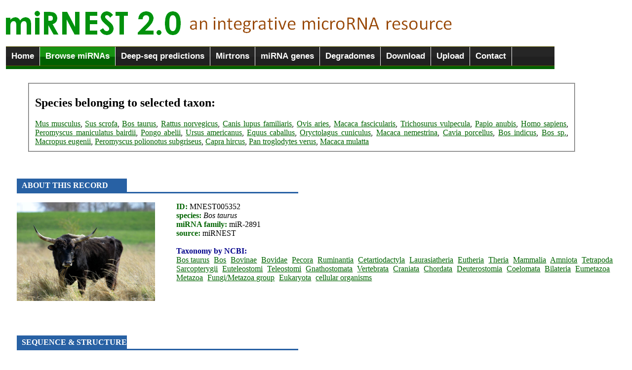

--- FILE ---
content_type: text/javascript
request_url: http://rhesus.amu.edu.pl/mirnest/copy/ddtabmenufiles/ddtabmenu.js
body_size: 1361
content:
//DD Tab Menu- Script rewritten April 27th, 07: http://www.dynamicdrive.com
//**Updated Feb 23rd, 08): Adds ability for menu to revert back to default selected tab when mouse moves out of menu

//Only 2 configuration variables below:

var ddtabmenu={
	disabletablinks: false, //Disable hyperlinks in 1st level tabs with sub contents (true or false)?
	snap2original: [true, 300], //Should tab revert back to default selected when mouse moves out of menu? ([true/false, delay_millisec]

	currentpageurl: window.location.href.replace("http://"+window.location.hostname, "").replace(/^\//, ""), //get current page url (minus hostname, ie: http://www.dynamicdrive.com/)

definemenu:function(tabid, dselected){
	this[tabid+"-menuitems"]=null
	this[tabid+"-dselected"]=-1
	this.addEvent(window, function(){ddtabmenu.init(tabid, dselected)}, "load")
},

showsubmenu:function(tabid, targetitem){
	var menuitems=this[tabid+"-menuitems"]
	this.clearrevert2default(tabid)
 for (i=0; i<menuitems.length; i++){
		menuitems[i].className=""
		if (typeof menuitems[i].hasSubContent!="undefined")
			document.getElementById(menuitems[i].getAttribute("rel")).style.display="none"
	}
	targetitem.className="current"
	if (typeof targetitem.hasSubContent!="undefined")
		document.getElementById(targetitem.getAttribute("rel")).style.display="block"
},

isSelected:function(menuurl){
	var menuurl=menuurl.replace("http://"+menuurl.hostname, "").replace(/^\//, "")
	return (ddtabmenu.currentpageurl==menuurl)
},

isContained:function(m, e){
	var e=window.event || e
	var c=e.relatedTarget || ((e.type=="mouseover")? e.fromElement : e.toElement)
	while (c && c!=m)try {c=c.parentNode} catch(e){c=m}
	if (c==m)
		return true
	else
		return false
},

revert2default:function(outobj, tabid, e){
	if (!ddtabmenu.isContained(outobj, tabid, e)){
		window["hidetimer_"+tabid]=setTimeout(function(){
			ddtabmenu.showsubmenu(tabid, ddtabmenu[tabid+"-dselected"])
		}, ddtabmenu.snap2original[1])
	}
},

clearrevert2default:function(tabid){
 if (typeof window["hidetimer_"+tabid]!="undefined")
		clearTimeout(window["hidetimer_"+tabid])
},

addEvent:function(target, functionref, tasktype){ //assign a function to execute to an event handler (ie: onunload)
	var tasktype=(window.addEventListener)? tasktype : "on"+tasktype
	if (target.addEventListener)
		target.addEventListener(tasktype, functionref, false)
	else if (target.attachEvent)
		target.attachEvent(tasktype, functionref)
},

init:function(tabid, dselected){
	var menuitems=document.getElementById(tabid).getElementsByTagName("a")
	this[tabid+"-menuitems"]=menuitems
	for (var x=0; x<menuitems.length; x++){
		if (menuitems[x].getAttribute("rel")){
			this[tabid+"-menuitems"][x].hasSubContent=true
			if (ddtabmenu.disabletablinks)
				menuitems[x].onclick=function(){return false}
			if (ddtabmenu.snap2original[0]==true){
				var submenu=document.getElementById(menuitems[x].getAttribute("rel"))
				menuitems[x].onmouseout=function(e){ddtabmenu.revert2default(submenu, tabid, e)}
				submenu.onmouseover=function(){ddtabmenu.clearrevert2default(tabid)}
				submenu.onmouseout=function(e){ddtabmenu.revert2default(this, tabid, e)}
			}
		}
		else //for items without a submenu, add onMouseout effect
			menuitems[x].onmouseout=function(e){this.className=""; if (ddtabmenu.snap2original[0]==true) ddtabmenu.revert2default(this, tabid, e)}
		menuitems[x].onmouseover=function(){ddtabmenu.showsubmenu(tabid, this)}
		if (dselected=="auto" && typeof setalready=="undefined" && this.isSelected(menuitems[x].href)){
			ddtabmenu.showsubmenu(tabid, menuitems[x])
			this[tabid+"-dselected"]=menuitems[x]
			var setalready=true
		}
		else if (parseInt(dselected)==x){
			ddtabmenu.showsubmenu(tabid, menuitems[x])
			this[tabid+"-dselected"]=menuitems[x]
		}
	}
}
}